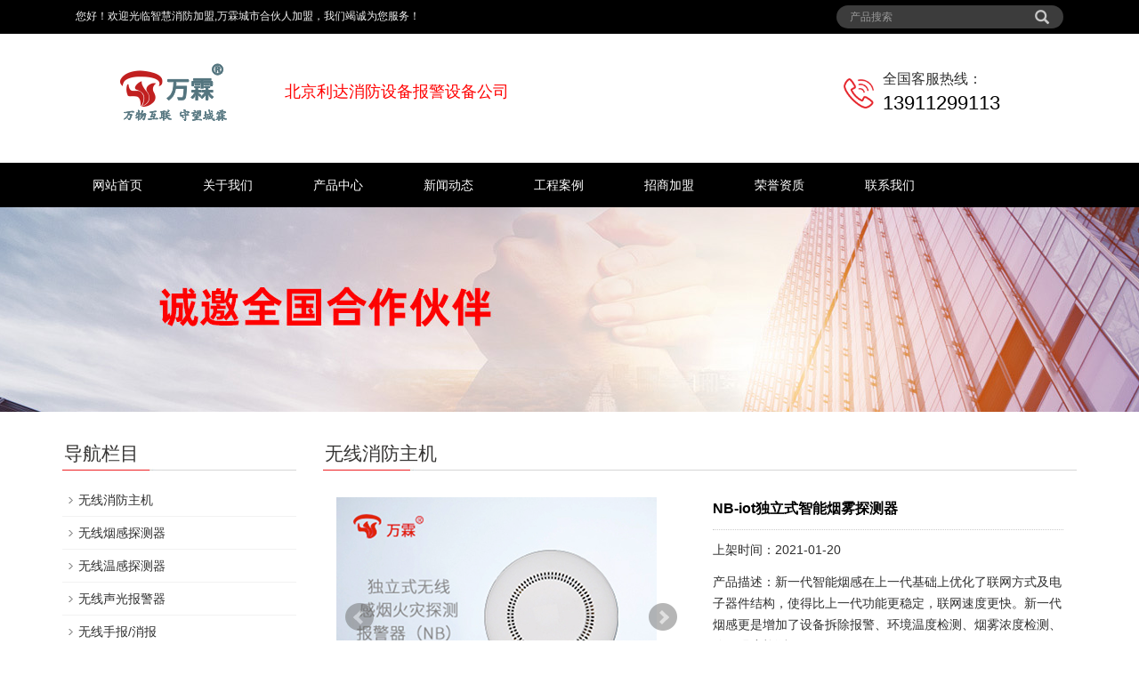

--- FILE ---
content_type: text/html; charset=utf-8
request_url: http://www.lidaxiaofang.com/products/cp1/264.html
body_size: 4340
content:
<!DOCTYPE html>

<html lang="zh-CN">

<head>

<meta charset="utf-8">

<meta http-equiv="X-UA-Compatible" content="IE=edge">

<meta name="viewport" content="width=device-width, initial-scale=1">

<title>NB-iot独立式智能烟雾探测器-无线消防主机-利达消防设备_主机_报警器材_消防设备_消防报警设备_北京利达消防设备公司-北京利达消防设备报警设备公司</title>

<meta name="keywords" content="利达消防设备,北京利达设备,北京利达消防设备,北京利达消防设备,利达消防设备,报警设备,消防器材,消防主机,北京利达消防设备维修,北京利达设备维修,北京利达消防维修,北京利达消防器材,利达消防主机">

<meta name="description" content="新一代智能烟感在上一代基础上优化了联网方式及电子器件结构，使得比上一代功能更稳定，联网速度更快。新一代烟感更是增加了设备拆除报警、环境温度检测、烟雾浓度检测、信号强度检测">

<meta name="applicable-device"content="pc,mobile">

<link href="/css/bootstrap.css" rel="stylesheet">

<link href="/css/bxslider.css" rel="stylesheet">

<link href="/css/style.css" rel="stylesheet">

<script src="/js/jquery.min.js"></script><script src="/js/bxslider.min.js"></script><script src="/js/common.js"></script><script src="/js/bootstrap.js"></script><!--[if lt IE 9]><script src="/js/html5shiv.min.js"></script><script src="/js/respond.min.js"></script><![endif]-->

<link href="/css/lightbox.css" rel="stylesheet">

<script src="/js/lightbox.js"></script><script type="text/javascript">

        $(document).ready(function(){

            $('.showpic_flash').bxSlider({

              pagerCustom: '#pic-page',

               adaptiveHeight: true,

            });



        });

    </script>

</head>

<body>

<header>

  <div class="top_menu">

    <div class="container">

      <div class="col-xs-12 col-sm-9 col-md-9"><span class="top_name">您好！欢迎光临智慧消防加盟,万霖城市合伙人加盟，我们竭诚为您服务！</span></div>

      <div id="topsearch" class="col-xs-12 col-sm-3 col-md-3">

        <form id="searchform" method="get" action="/search/">

          <div class="input-group search_group">

            <input type="text" name="keyword" class="form-control input-sm" placeholder="产品搜索">

            <span class="input-group-btn"><span id="submit_search" onclick="searchform.submit();" title="产品搜索" class="glyphicon glyphicon-search btn-lg" aria-hidden="true"></span></span></div>

        </form>

      </div>

    </div>

  </div>

  <div class="container">

    <div class="row">

      <div class="col-xs-12 col-sm-9 col-md-9"><a href="http://www.lidaxiaofang.com/"><img src="/images/logo.png" class="logo" alt="利达消防设备_主机_报警器材_消防设备_消防报警设备_北京利达消防设备公司"/></a><span class="copyright_p" style="color:#F00;font-size:18px;">北京利达消防设备报警设备公司</span></div>

      <div class="col-xs-12 col-sm-3 col-md-3 tel_box">

        <div class="top_tel"><img src="/images/tel.png" alt="服务热线"></div>

        <div class="top_number"><span>全国客服热线：</span>

          <p>13911299113</p>

        </div>

      </div>

    </div>

  </div>

  <!-- Fixed navbar -->

  <nav id="top_nav" class="navbar navbar-default navbar-static-top">

    <div class="container">

      <div class="navbar-header">

        <button type="button" class="navbar-toggle collapsed" data-toggle="collapse" data-target="#navbar" aria-expanded="false" aria-controls="navbar"><span class="sr-only">导航菜单</span><span class="icon-bar"></span><span class="icon-bar"></span><span class="icon-bar"></span></button>

        <a class="navbar-brand" href="#">导航菜单</a></div>

      <div id="navbar" class="navbar-collapse collapse">

        <ul class="nav navbar-nav">

          <li><a href="/">网站首页</a></li>

          

          <li class="dropdown"><a href="/about/">关于我们</a><a href="/about/" id="app_menudown" class="dropdown-toggle" data-toggle="dropdown" role="button" aria-expanded="false"><span class="glyphicon glyphicon-menu-down btn-xs"></span></a></li>

          

          <li class="dropdown"><a href="/products/">产品中心</a><a href="/products/" id="app_menudown" class="dropdown-toggle" data-toggle="dropdown" role="button" aria-expanded="false"><span class="glyphicon glyphicon-menu-down btn-xs"></span></a></li>

          

          <li class="dropdown"><a href="/news/">新闻动态</a><a href="/news/" id="app_menudown" class="dropdown-toggle" data-toggle="dropdown" role="button" aria-expanded="false"><span class="glyphicon glyphicon-menu-down btn-xs"></span></a></li>

          

          <li class="dropdown"><a href="/case/">工程案例</a><a href="/case/" id="app_menudown" class="dropdown-toggle" data-toggle="dropdown" role="button" aria-expanded="false"><span class="glyphicon glyphicon-menu-down btn-xs"></span></a></li>

          

          <li class="dropdown"><a href="/services/">招商加盟</a><a href="/services/" id="app_menudown" class="dropdown-toggle" data-toggle="dropdown" role="button" aria-expanded="false"><span class="glyphicon glyphicon-menu-down btn-xs"></span></a></li>

          

          <li class="dropdown"><a href="/honor/">荣誉资质</a><a href="/honor/" id="app_menudown" class="dropdown-toggle" data-toggle="dropdown" role="button" aria-expanded="false"><span class="glyphicon glyphicon-menu-down btn-xs"></span></a></li>

          

          <li class="dropdown"><a href="/contact/">联系我们</a><a href="/contact/" id="app_menudown" class="dropdown-toggle" data-toggle="dropdown" role="button" aria-expanded="false"><span class="glyphicon glyphicon-menu-down btn-xs"></span></a></li>

          

        </ul>

      </div>

      <!--/.nav-collapse --></div>

  </nav>

</header>

<a href="http://www.wanlinyun.com/banner/aboutbg2.html" target="_blank"><div class="page_bg" style="background: url(http://www.wanlinyun.com/banner/aboutbg2.jpg) center top no-repeat;"></div></a>

<!-- main -->

<div class="container">

  <div class="row"><!-- right -->

    <div class="col-xs-12 col-sm-8 col-md-9" style="float:right">

      <div class="list_box">

        <h2 class="left_h2">无线消防主机</h2>

        <!-- showpic -->

        <div class="col-sm-12 col-md-6 showpic_box">

          <ul class="showpic_flash">

            <li><a class="example-image-link" href="/uploads/allimg/21/1-210120164528.jpg" data-lightbox="example-set" target="_blank"><img class="example-image" src="/uploads/allimg/21/1-210120164528.jpg" alt=""/></a></li><li><a class="example-image-link" href="/uploads/allimg/21/1-210120164522.jpg" data-lightbox="example-set" target="_blank"><img class="example-image" src="/uploads/allimg/21/1-210120164522.jpg" alt=""/></a></li><li><a class="example-image-link" href="/uploads/allimg/21/1-210120164518.jpg" data-lightbox="example-set" target="_blank"><img class="example-image" src="/uploads/allimg/21/1-210120164518.jpg" alt=""/></a></li>

          </ul>

          <div id="pic-page">

<a data-slide-index="0" href="/uploads/allimg/21/1-210120164528.jpg"><img src="/uploads/allimg/21/1-210120164528.jpg" alt="" /></a>



<a data-slide-index="1" href="/uploads/allimg/21/1-210120164522.jpg"><img src="/uploads/allimg/21/1-210120164522.jpg" alt="" /></a>



<a data-slide-index="2" href="/uploads/allimg/21/1-210120164518.jpg"><img src="/uploads/allimg/21/1-210120164518.jpg" alt="" /></a>

</div>

        </div>

        <!-- product_info -->

        <div class="col-sm-12 col-md-6 proinfo_box">

          <h1 class="product_h1">NB-iot独立式智能烟雾探测器</h1>

          <ul class="product_info">

            <li>上架时间：2021-01-20</li>

            <li>产品描述：新一代智能烟感在上一代基础上优化了联网方式及电子器件结构，使得比上一代功能更稳定，联网速度更快。新一代烟感更是增加了设备拆除报警、环境温度检测、烟雾浓度检测、信号强度检测</li>

            <li><a href="/contact/" class="btn btn-info page-btn"><span class="glyphicon glyphicon-triangle-right" aria-hidden="true"></span>马上咨询</a>

          </ul>

        </div>

        <div class="product_con">

          <p>
	新一代智能烟感在上一代基础上优化了联网方式及电子器件结构，使得比上一代功能更稳定，联网速度更快。新一代烟感更是增加了设备拆除报警、环境温度检测、烟雾浓度检测、信号强度检测及远程消音复位功能。</p>
<p>
	设备参数：</p>
<p>
	&nbsp;&nbsp;&nbsp;&nbsp;&nbsp; &nbsp; 声压级：>80dB(A)（正前方3米处）</p>
<p>
	&nbsp;&nbsp;&nbsp;&nbsp;&nbsp; &nbsp; 供电电源：DC 3V</p>
<p>
	&nbsp;&nbsp;&nbsp;&nbsp;&nbsp; &nbsp; 静态电流：&le;12 &mu;A</p>
<p>
	&nbsp;&nbsp;&nbsp;&nbsp;&nbsp; &nbsp; 报警电流：&le;45&nbsp;mA</p>
<p>
	&nbsp;&nbsp;&nbsp;&nbsp;&nbsp; &nbsp; 电池寿命：3年</p>
<p>
	&nbsp;&nbsp;&nbsp;&nbsp;&nbsp; &nbsp; 工作温度：-10℃~+50℃</p>
<p>
	&nbsp;&nbsp;&nbsp;&nbsp;&nbsp; &nbsp; 相对湿度：&le;95%RH（40℃&plusmn;2℃）</p>
<p>
	&nbsp;&nbsp;&nbsp;&nbsp;&nbsp; &nbsp; 输出形式：声光报警</p>
<p>
	&nbsp;&nbsp;&nbsp;&nbsp;&nbsp; &nbsp; 执行标准：GB 20517-2016</p>
<p>
	&nbsp;&nbsp;&nbsp;&nbsp;&nbsp; &nbsp; 重量：约135g（含电池）</p>


        </div>

        <div class="point"><span class="to_prev col-xs-12 col-sm-6 col-md-6">上一个：<a href="/products/cp1/263.html">独立式一氧化碳报警器</a></span><span class="to_next col-xs-12 col-sm-6 col-md-6">下一个：没有了！</span></div>

      </div>

      <div class="list_related">

        <h2 class="left_h2">相关产品</h2>

        <div class="product_list related_list">

          

<div class="col-sm-4 col-md-4 col-mm-6 product_img"><a href="/products/306.html"><img  src="http://8.218.225.85/1230/2.jpg" class="img-thumbnail" alt="2026消防创业新蓝海：科普委赋能，开启科普....."/></a>

            <p class="product_title"><a href="/products/306.html" title="2026消防创业新蓝海：科普委赋能，开启科普.....">2026消防创业新蓝海：科普委赋能，开启科普.....</a></p>

          </div>

 

<div class="col-sm-4 col-md-4 col-mm-6 product_img"><a href="/products/305.html"><img  src="http://8.218.225.85/1230/1.jpg" class="img-thumbnail" alt="惊爆！在家创业月入10万，万霖讲销商学院邀....."/></a>

            <p class="product_title"><a href="/products/305.html" title="惊爆！在家创业月入10万，万霖讲销商学院邀.....">惊爆！在家创业月入10万，万霖讲销商学院邀.....</a></p>

          </div>

 

<div class="col-sm-4 col-md-4 col-mm-6 product_img"><a href="/products/266.html"><img  src="/uploads/allimg/2106/1-210621155P1.jpg" class="img-thumbnail" alt="消防技术服务基础设备配备要求"/></a>

            <p class="product_title"><a href="/products/266.html" title="消防技术服务基础设备配备要求">消防技术服务基础设备配备要求</a></p>

          </div>

 

        </div>

      </div>

    </div>

    <!-- left -->

    <div class="col-xs-12 col-sm-4 col-md-3">

      <div class="left_nav" id="categories">

        <h2 class="left_h2">导航栏目</h2>

        <ul class="left_nav_ul" id="firstpane">

          

<li><a class="biglink" href="/products/cp1/">无线消防主机</a><span class="menu_head">+</span>

            <ul class="left_snav_ul menu_body">

            </ul>

          </li>



<li><a class="biglink" href="/products/cp2/">无线烟感探测器</a><span class="menu_head">+</span>

            <ul class="left_snav_ul menu_body">

            </ul>

          </li>



<li><a class="biglink" href="/products/cp3/">无线温感探测器</a><span class="menu_head">+</span>

            <ul class="left_snav_ul menu_body">

            </ul>

          </li>



<li><a class="biglink" href="/products/cp4/">无线声光报警器</a><span class="menu_head">+</span>

            <ul class="left_snav_ul menu_body">

            </ul>

          </li>



<li><a class="biglink" href="/products/cp5/">无线手报/消报</a><span class="menu_head">+</span>

            <ul class="left_snav_ul menu_body">

            </ul>

          </li>



<li><a class="biglink" href="/products/cp6/">无线输入输出模块</a><span class="menu_head">+</span>

            <ul class="left_snav_ul menu_body">

            </ul>

          </li>



<li><a class="biglink" href="/products/cp7/">无线消防控制器</a><span class="menu_head">+</span>

            <ul class="left_snav_ul menu_body">

            </ul>

          </li>



        </ul>

      </div>

      <div class="left_news">

        <h2 class="left_h2">新闻中心</h2>

        <ul class="left_news">

          

<li><a href="/news/307.html" title="消防创业培训课程：开启消防事业财富之门的.....">消防创业培训课程：开启消防事业财富之门的.....</a></li>

 

<li><a href="/news/304.html" title="消防服务：筑牢社会安全的坚固防线">消防服务：筑牢社会安全的坚固防线</a></li>

 

<li><a href="/news/303.html" title="    **物联网消防监控的智慧革命**  
">    **物联网消防监控的智慧革命**  
</a></li>

 

<li><a href="/news/302.html" title="    标题：单人值守新纪元：智能时代的守护者  

">    标题：单人值守新纪元：智能时代的守护者  

</a></li>

 

<li><a href="/news/301.html" title="    **4G压力表：工业监测新革命**  
">    **4G压力表：工业监测新革命**  
</a></li>

 

<li><a href="/news/300.html" title="    **无线IO模块：智控技术新革命**  
">    **无线IO模块：智控技术新革命**  
</a></li>

 

<li><a href="/news/299.html" title="    智慧守护：烟感报警的技术革命  
">    智慧守护：烟感报警的技术革命  
</a></li>

 

<li><a href="/news/298.html" title="    **九小场所消防安全治理新路径**  
">    **九小场所消防安全治理新路径**  
</a></li>

 

<li><a href="/news/297.html" title="    4G声光报警器：智能安防新利器
">    4G声光报警器：智能安防新利器
</a></li>

 

<li><a href="/news/296.html" title="    **无线压力传感：工业物联新篇章**

">    **无线压力传感：工业物联新篇章**

</a></li>

 

        </ul>

      </div>

    </div>

  </div>

</div>

<nav class="navbar navbar-default navbar-fixed-bottom footer_nav">

  <div class="foot_nav btn-group dropup"><a href="/"><span class="glyphicon glyphicon-share btn-lg" aria-hidden="true"></span> 首页</a>

    <div class="dropdown-menu webshare"></div>

  </div>

  <div class="foot_nav"><a href="tel:13911299113"><span class="glyphicon glyphicon-phone btn-lg" aria-hidden="true"></span>手机</a></div>

  <div class="foot_nav"  aria-hidden="true"  data-toggle="collapse" data-target="#navbar" aria-expanded="false" aria-controls="navbar"><span class="glyphicon glyphicon-th-list btn-lg"></span>分类</div>

  <div class="foot_nav"><a id="gototop" href="#"><span class="glyphicon glyphicon-circle-arrow-up btn-lg" aria-hidden="true"></span>顶部</a></div>

</nav>

<footer>

  <div class="copyright">

    <p>Copyright &copy; 2025 智慧消防事业部 版权所有 <a href="/sitemap.xml" target="_blank">网站地图</a></p>

    <p>地址：北京市通州区绿地中央广场 &nbsp;手机：13911299113</p>

    <p>备案号：<a href="http://beian.miit.gov.cn/" target="_blank">京ICP备14024677号</a></p>

  </div>

</footer>

</body>

</html>

<script type="text/javascript">

var winHeight=200;

var timer=null;

function show(){

    document.getElementById("popWin").style.display="block"; 

    timer=setInterval("lift(5)",2);

} 

function hid(){

        timer=setInterval("lift(-5)",2);

} 

function lift(n) { 

    var w=document.getElementById("popWin"); 

    var h=parseInt(w.style.height||w.currentStyle.height);

    if (h<winHeight && n>0 || h>1 && n<0){

        w.style.height=(h+n).toString()+"px"; 

    } 

    else

        {

        w.style.display=(n>0?"block":"none");

                clearInterval(timer);

    } 

} 

window.onload=function(){ 

        setTimeout("show()",1000);

} 

</script>

--- FILE ---
content_type: text/css
request_url: http://www.lidaxiaofang.com/css/style.css
body_size: 4281
content:
body {
	font-family: 'microsoft yahei', Arial, Helvetica, sans-serif;
	color: #2F2F2F;
}
a {
	transition: 0.5s;
	-webkit-transition: 0.5s;
	-moz-transition: 0.5s;
}
ul {
	list-style: none;
}
.top_menu {
	background-color: #000;
	color: #f3f3f3;
	font-size: 12px;
	width: 100%;
	height: 38px;
}
.top_name {
	display: inline-block;
	padding-top: 10px;
}
.top_tel {
	float: left;
	width: 34px;
	margin-top: 50px;
}
.top_tel img {
	max-width: 34px;
}
.top_number {
	float: left;
	margin: 40px 0px 0px 10px;
}
.top_number span {
	display: block;
	font-size: 16px;
}
.top_number p {
	margin: 0px;
	color: #000;
	font-size: 22px;
}
.flash img {
	width: 100%
}
.flash ul.bxslider {
	list-style: none;
}
.flash div.bx-pager {
	bottom: 4%;
}
.flash div.bx-controls-direction {
	display: none;
}
.page_bg {
	height: 230px;
	margin-bottom: 10px;
}
.main {
	padding: 30px 0px 10px 0px;
}
.img-thumbnail {
	transition : opacity 0.7s;
}
.img-thumbnail:hover, .opacity_img:hover {
	opacity: 0.7;
}
/*导航菜单*/
.navbar {
	margin: 0px;
	border: none;
	background-color: #000;
}
.glyphicon-home:before {
	color: #fff;
}
#app_menudown {
	position: absolute;
	top: 0px;
	right: 0px;
	font-size: 16px;
}
#app_menudown:hover {
	background-color: #c8282a;
}
/*产品搜索*/
.search_group {
	float: right;
	margin: 6px 0px 0px 0px;
	background-color: #3c3c3c;
	border-radius: 20px;
	transition: 0.5s;
}
.search_group:hover, .search_group:focus {
	background-color: #5a5a5a;
}
.search_group input.form-control {
	border-radius: 0px;
	box-shadow: none;
	color: #fff;
	padding: 0px 0px 0px 15px;
	height: 26px;
	background: transparent;
	border: none;
}
.search_group input.form-control:focus {
	box-shadow: none;
	border-color: #b2e0fb;
}
.mysearch_btn {
	background-color: #1260aa;
	color: #fff;
}
.mysearch_btn:hover, .mysearch_btn:focus {
	background-color: #00c6ff;
	color: #fff;
}
#submit_search {
	color: #c7c7c7;
	height: 26px;
	font-size: 16px;
	margin-top: -14px;
}
#submit_search:hover {
	color: #fff;
	cursor: pointer;
}
#small_search {
	color: #fff;
	float: right;
	margin-top: 7px;
	padding: 8px 13px;
	font-size: 17px;
	border-radius: 4px;
}
#small_search:hover, #small_search:focus {
	cursor: pointer;
	background-color: #073053;
}
/*公司简介*/
.aboutus {
	padding: 40px 0px 85px 0px;
	margin-top: 20px;
}
.aboutus h2 {
	text-align: center;
	font-size: 28px;
	font-weight: bold;
	color: #fff;
	margin: 20px 0px 0px 0px;
}
.aboutus span {
	display: block;
	text-align: center;
	color: #fff;
	font-size: 13px;
	padding: 0px;
	margin-top: 8px;
}
.aboutus img {
	max-width: 470px;
	margin-left: -30px;
}
.aboutus p {
	line-height: 34px;
	margin-top: 40px;
	color: #f7f7f7;
}
.about_box {
	background-color: rgba(0,0,0,0.5);
	margin-top: 40px;
}
.view-all {
	margin-top: 0px;
	color: #fff;
	background-color: #484848;
	border: 0px;
	border-radius: 0px;
	padding: 10px 45px;
	margin-top: 10px;
}
.view-all:hover, .view-all:focus {
	color: #fff;
	background-color: #c31104;
}
/*首页产品*/
.index_product {
	margin: 15px 0px 0px 0px;
}
.product_h2 {
	text-align: center;
	font-size: 28px;
	font-weight: bold;
	color: #333;
	margin: 40px 0px 0px 0px;
}
.product_h2 span {
	color: #ff0000;
}
.product_p {
	text-align: center;
	color: #333;
	font-size: 13px;
	padding: 0px;
	margin-top: 8px;
}
.product_list {
	clear: both;
	padding: 30px 0px 0px 0px;
	margin-right: -15px;
	margin-left: -15px;
}
.product_list2 {
	padding-top: 20px;
}
.product_img {
	padding-left: 15px;
	padding-right: 15px;
	min-height: 340px;
}
.product_img img {
	margin-right: auto;
	margin-left: auto;
	display: block;
	max-height: 260px;
	max-width: 100%;
	height: auto;
	margin-bottom: 10px;
	padding: 0px 0px 0px 0px;
}
.product_list2 div.product_img {
	min-height: 340px;
}
.product_list2 div.case_img {
	min-height: 230px;
}
.product_title {
	text-align: center;
	padding: 0px 15px 0px 0px;
	height: 40px;
}
.product_title a {
	color: #363534;
}
.product_title a:hover {
	text-decoration: none;
	color: #ed2025;
}
/*首页新闻*/
.news_h2 {
	text-align: center;
	font-size: 28px;
	font-weight: bold;
	color: #333;
	margin: 40px 0px 0px 0px;
}
.news_h2 span {
	color: #ff0000;
}
.news_p {
	text-align: center;
	color: #333;
	font-size: 13px;
	padding: 0px;
	margin-top: 8px;
}
.news_img {
	min-height: 430px;
	margin-top: 25px;
	margin-bottom: 50px;
	background-repeat: no-repeat;
}
.news_index {
	clear: both;
	list-style: none;
	margin: 0px;
	padding: 0px;
	padding-left: 15px;
	margin-bottom: 25px;
}
.news_index li {
	padding: 22px 0px 22px 0px;
	border-bottom: 1px dotted #dbd4cd;
}
.news_index li span {
	display: inline-block;
	width: 60px;
	height: 60px;
	text-align: center;
	background-color: #f5f5f5;
	color: #ff0000;
	float: left;
	padding: 0px 2px;
	margin-right: 15px;
}
.news_index li span strong {
	display: block;
	font-size: 23px;
	padding-top: 5px;
}
.news_index li span i {
	display: block;
	font-size: 12px;
	font-style: normal;
	font-family: Arial;
}
.news_index li a {
	color: #333333;
}
.news_index li a:hover {
	text-decoration: none;
	color: #ff0000;
}
.news_index li em {
	font-style: normal;
	display: inline-block;
	line-height: 18px;
	color: #999999;
	padding-top: 8px;
	font-size: 12px;
}
/*首页联系*/
.index_contact {
	margin: 30px 0px 45px 0px;
}
.index_contact P {
	clear: both;
	padding-left: 5px;
}
/*栏目导航*/
.left_nav {
	clear: both;
}
.index_left_nav {
	padding-top: 25px;
	margin: 0 15px;
}
.left_h2 {
	background: url(/images/title_line.jpg) left bottom no-repeat;
	font-size: 21px;
	display: block;
	margin-top: 25px;
	padding: 0px 0px 8px 2px;
	color: #363534;
}
.left_nav_ul {
	list-style: none;
	margin: 0px;
	padding: 0px;
	margin: 15px 0px 0px 0px;
	padding-bottom: 10px;
}
.left_nav_ul > li {
	position: relative;
	border-bottom: 1px solid #f2f2f2;
	background: url(/images/left_li.gif) 6px 15px no-repeat;
	padding: 8px 0px 8px 18px;
}
.left_nav_ul > li > a {
	text-decoration: none;
	color: #2F2F2F;
}
.left_nav_ul > li > a:hover, .left_nav_ul li a.left_active {
	color: #ed2025;
}
/*小类*/
ul.left_snav_ul {
	list-style: none;
	padding: 0px;
	display: none;
	padding-top: 8px;
}
ul.left_snav_ul > li {
	margin: 0px;
	padding: 5px 0px 5px 10px;
	background: url(/images/left_sli.gif) 0px 13px no-repeat;
}
ul.left_snav_ul > li > a {
	border: 0;
	color: #2F2F2F;
	padding: 5px 0px 5px 0px;
}
ul.left_snav_ul > li > a:hover {
	text-decoration: none;
	color: #ed2025;
}
.menu_head {
	cursor: pointer;
	font: 600 18px/30px "Open Sans", sans-serif;
	width: 35px;
	text-align: center;
	color: #303c4b;
	display: inline-block;
	position: absolute;
	top: 3px;
	right: 0px;
}
.menu_head:hover {
	color: #ed2025;
}
/*左侧新闻*/
.left_news {
	clear: both;
	list-style: none;
	margin: 0px;
	padding: 0px;
}
.left_news li {
	color: #545455;
	border-bottom: 1px dotted #dddddd;
	background: url(/images/li.png) no-repeat left 12px;
	line-height: 21px;
	padding: 10px 0px;
	padding-left: 16px;
}
.left_news li a {
	color: #2F2F2F;
}
.left_news li a:hover {
	text-decoration: none;
	color: #ed2025;
}
.list_box {
	clear: both;
	margin-bottom: 45px;
}
/*新闻列表*/
.list_news {
	clear: both;
	list-style: none;
	margin: 0px;
	padding: 6px 0px 20px 0px;
}
.list_news li {
	color: #898989;
	background: url(/images/li.png) no-repeat left 14px;
	line-height: 22px;
	padding: 8px 0px;
	padding-left: 13px;
	border-bottom: 1px dashed #e3e2e2;/*dotted*/
}
.list_news li a {
	color: #2F2F2F;
}
.list_news li a:hover {
	text-decoration: none;
	color: #ed2025;
}
.news_time {
	float: right;
}
.contents {
	clear: both;
	padding: 6px 2px 0px 2px;
	line-height: 28px;
	overflow: auto;
}
.contents_title {
	margin: 0px;
	padding: 10px 0px;
	text-align: center;
	color: #000;
	font-size: 18px;
	color: #434343;
	font-weight: bold;
	line-height: 34px;
}
/*分页样式*/
.page {
	clear: both;
	margin: 20px 0px 0px 0px;
	text-align: center;
}
.page a {
	display: inline-block;
	font-family: Arial;
	font-size: 13px;
	border: #dbdbdb 1px solid;
	padding: 4px 9px;
	margin: 2px;
	margin-bottom: 5px;
	color: #31363c;
	text-decoration: none
}
.page a:hover, .page a:focus {
	font-family: Arial;
	font-size: 13px;
	border: #000 1px solid;
	padding: 4px 9px;
	color: #fff;
	background-color: #31363c;
}
.page .current {
	font-family: Arial;
	border: #000 1px solid;
	font-size: 13px;
	padding: 5px 9px;
	color: #fff;
	margin: 2px;
	background-color: #31363c
}
/*产品展示*/
#pic-page {
	text-align: center;
	margin-top: 10px;
}
#pic-page a {
	margin: 0 2px;
}
#pic-page a img {
	width: 40px;
	padding: 2px;
	border: solid #ccc 1px;
	margin-bottom: 5px;
}
#pic-page a:hover img, #pic-page a.active img {
	border: solid #5280DD 1px;
}
.showpic_box, .proinfo_box {
	margin: 20px 0px 20px 0px;
}
.product_h1 {
	margin: 0px;
	line-height: 26px;
	font-size: 16px;
	color: #000;
	padding-bottom: 10px;
	border-bottom: 1px dotted #cccccc;
	font-weight: bold;
}
.product_info {
	list-style: none;
	padding: 0px;
	margin-top: 10px;
}
.product_info li {
	line-height: 24px;
	padding-bottom: 12px;
}
.product_con {
	clear: both;
	border-top: 1px dotted #ccc;
	margin: 10px 0px 20px 0px;
	padding: 20px 0px 0px 0px;
	line-height: 26px;
	overflow: auto;
}
.photo_con {
	clear: both;
	margin: 0px 0px 20px 0px;
	padding: 10px 0px 20px 0px;
	line-height: 26px;
	overflow: auto;
}
.related_h2 {
	padding: 30px 0px 12px 0px;
	color: #303c4b;
	margin: 0px;
	display: block;
	font-weight: 300;
	font-size: 24px;
	border-bottom: 5px solid #f4f5f6;
	font-family: 'Roboto', Arial, Helvetica, sans-serif;
}
.related_list {
	padding-top: 12px;
}
.related_news {
	padding-top: 0px;
	clear: both;
}
.download_btn {
	text-align: right;
	margin: 10px 10px 20px 0px;
}
.page-btn {
	background-color: #c8282a;
	border-radius: 0px;
	border: none;
	transition: background 0.3s;
}
.page-btn:hover, .page-btn:focus {
	background-color: #3d0f12;
}
.grey-btn {
	border-radius: 0px;
	border: none;
	background-color: #E8E8E8;
}
.grey-btn:hover, .grey-btn:focus {
	background-color: #ccc;
}
.a2a_default_style {
	display: inline-block;
}
/*在线留言订购*/
.feedback {
	margin-top: 50px;
}
.form-horizontal .form-group {
	margin-right: -10px;
	margin-left: -10px;
}
.codeimg {
	margin: 0px 0px -10px -18px;
}
/*上一个下一个*/
.point {
	clear: both;
	margin: 20px 0px 40px 0px;
	padding-bottom: 40px;
	line-height: 22px;
}
.point span.to_prev {
	text-align: center;
}
.point span.to_prev a {
	color: #0c548c;
}
.point span.to_prev a:hover {
	color: #ea042b
}
.point span.to_next {
	text-align: center;
}
.point span.to_next a {
	color: #0c548c;
}
.point span.to_next a:hover {
	color: #ea042b
}
/*标签样式*/
.tags {
	margin: 18px 0px 10px 0px
}
.tags a {
	margin: 0px 5px 8px 0px
}
.tags_list {
	padding: 5px 10px 100px 10px
}
.tags_ul {
	margin-top: 0px;
}
.tags_ul li {
	line-height: 28px;
	margin-bottom: 8px;
	padding-bottom: 10px;
}
.tags_ul h3 {
	font-size: 14px;
	padding: 0px;
	margin: 0px;
	line-height: 20px;
}
.tags_ul p {
	font-size: 13px;
	padding: 0px;
	margin: 0px;
	color: #777;
	line-height: 20px;
	padding-top: 8px;
}
/*网站地图*/
ul.ul_sitemap {
	margin: 30px 0px 40px 30px;
}
ul.ul_sitemap li {
	list-style: none;
	line-height: 26px;
	clear: both;
}
ul.ul_sitemap li a {
	color: #7d7d7d;
}
li.small_li_sitemap {
	clear: both;
	padding-left: 12px;
}
li.small_li2_sitemap {
	float: left;
	padding-left: 20px;
}
#translate {
	width: 180px;
	margin: 0 auto;
}
#translate-this {
	margin: 15px 0px 10px 0px;
}
/*首页Tags*/
.tags_box {
	background-color: #343434;
	padding: 9px 0px 9px 0px;
	text-align: center;
	color: #E9E9EA;
	font-size: 13px;
	border-top: 1px solid #232323;
}
.tags_box a {
	color: #E9E9EA;
	border-right: 1px solid #BBBBBB;
	padding: 0px 8px 0px 8px;
	font-size: 13px;
}
.tags_box a:hover {
	text-decoration: none;
	color: #fdc675;
}
.tags_box a:last-child {
	border-right: 0px;
}
.tags_box button {
	display: none;
}
.tags_title {
	font-size: 13px;
	margin-right: -6px;
}
.tags_title a {
	padding: 0px 10px 0px 0px;
}
.tags_title:after {
	content: "：";
}
/*友情链接*/
.link_box {
	background-color: #343434;
	padding: 10px 0px;
	text-align: center;
	color: #E9E9EA;
	font-size: 13px;
}
.link_box a {
	color: #E9E9EA;
	border-right: 0px solid #BBBBBB;
	padding: 0px 5px 0px 2px;
	font-size: 13px;
}
.link_box a:hover {
	text-decoration: none;
	color: #fdc675;
}
.link_box a:last-child {
	border-right: 0px;
}
.link_box button {
	display: none;
}
.link_title {
	font-size: 13px;
	margin-right: -6px;
}
.link_title:after {
	content: "：";
}
/*底部信息*/
footer {
	text-align: center;
	background-color: #000;
	color: #fff;
	padding: 30px 0px 20px 0px;
	font-size: 12px;
}
.copyright {
	line-height: 20px;
	padding: 0px 5px;
}
.copyright a {
	color: #fff;
}
.foot_nav {
	width: 25%;
	float: left;
	background-color: #fafafa;
	text-align: center;
	color: #898989;
}
.foot_nav:hover, .foot_nav:focus {
	background-color: #e4e4e4;
	cursor: pointer;
}
.foot_nav a {
	color: #898989;
	display: block;
}
.foot_nav a:hover, .foot_nav a:focus {
	text-decoration: none;
}
.foot_nav span {
	display: block;
	padding: 3px 0px 0px 0px;
}
.webshare {
	width: 230px;
	padding: 5px;
}
.ewebshare {
	width: 200px;
	padding: 5px;
}

/*大屏幕*/
@media screen and (min-width: 769px) {
header {
}
.logo {
	margin-top: 30px;
	margin-bottom: 25px;
	max-width: 700px;
}
.navbar {
	margin-top: 10px;
	min-height: 50px;
}
.navbar-nav > li {
}
.navbar-nav > li:first-child {
}
.navbar-nav > li:last-child {
	border-right: 0;
}
.navbar-nav > li > a {
	text-align: center;
}
.navbar-default .navbar-nav > li > a {
	color: #fff;
	padding: 15px 34px 15px 34px;
}
.navbar-default .navbar-nav > li > a:hover,  .navbar-default .navbar-nav > li > a:focus,  .navbar-default .navbar-nav > li > a.active,  .navbar-default .navbar-nav > .active > a,  .navbar-default .navbar-nav > .active > a:hover,  .navbar-default .navbar-nav > .open > a,  .navbar-default .navbar-nav > .open > a:hover,  .navbar-default .navbar-nav > .open > a:focus {
	background-color: #e52229;
	color: #fff;
}
.navbar-brand {
	display: none;
}
.navbar-fixed-top {
	min-height: 40px;
	margin-top: 0px;
	opacity: 0.9;
}
.navbar-fixed-top ul.navbar-nav > li > a {
	padding: 10px 25px 10px 25px;
}
.nav_small {
	background-color: #000;
	background-color: #333333;
	padding: 10px 0px;
	padding-bottom: 15px;
	border-radius: 0px;
	border: none;
	box-shadow: none;
}
.nav_small > li {
}
.nav_small > li > a {
	line-height: 20px;
	padding: 7px 0px;
	text-align: center;
	color: #fff;
	font-size: 13px;
}
.nav_small > li > a:hover {
	color: #fff;
	background-color: #666666;
}
#app_menudown, #small_search {
	display: none;
}
.index_left_nav, .footer_nav {
	display: none;
}
}


/*小屏幕*/
@media screen and (max-width: 768px) {
.navbar {
	min-height: 50px;
}
.navbar-default .navbar-brand {
	color: #fff;
	font-size: 16px;
}
.navbar-default .navbar-brand:hover,  .navbar-default .navbar-brand:focus {
	color: #fff;
}
.navbar-toggle {
	border: none;
}
.navbar-default .navbar-collapse, .navbar-default .navbar-form {
	border: none;
}
.navbar-default .navbar-toggle:hover,  .navbar-default .navbar-toggle:focus {
	background-color: #c8282a;
}
.navbar-default .navbar-toggle .icon-bar {
	background-color: #fff;
}
.navbar-default .navbar-nav {
	margin-top: 0px;
	margin-bottom: 0px;
}
.navbar-default .navbar-nav > li {
}
.navbar-default .navbar-nav > li:last-child {
	border: none;
}
.navbar-default .navbar-nav > li > a,  .navbar-default .navbar-nav .open .dropdown-menu > li > a {
	color: #fff;
}
.navbar-default .navbar-nav > li > a:hover,  .navbar-default .navbar-nav > li > a:focus,  .navbar-default .navbar-nav > .active > a,  .navbar-default .navbar-nav > .active > a:hover,  .navbar-default .navbar-nav > .active > a:focus,  .navbar-default .navbar-nav > .open > a,  .navbar-default .navbar-nav > .open > a:hover,  .navbar-default .navbar-nav > .open > a:focus,  .navbar-default .navbar-nav .open .dropdown-menu > li > a:hover {
	background-color: #c8282a;
	color: #fff;
}
.navbar-fixed-top {
	opacity: 0.9;
}
.top_name, .home-btn, .page_bg {
	display: none;
}
.language {
	border-left: 0px;
	border-right: 0px;
}
.list_box {
	margin-top: 20px;
	margin-bottom: 0px;
}
#topsearch {/*display:none;*/
}
.tel_box {
	display: none;
}
.logo {
	display: block;
	margin: 0 auto;
	margin-top: 15px;
	margin-bottom: 15px;
	max-width: 280px;
}
.flash div.bx-pager { /*display:none;*/
}
.left_h2 {
	margin-top: 25px;
}
.list_related h2.left_h2 {
	margin-top: 60px;
}
.product_h2 {
	font-size: 24px;
	margin-top: 30px;
}
.product_p {
	font-size: 12px;
	margin-top: 4px;
}
.product_list {
	padding-top: 20px;
}
.product_img, .product_list2 div.product_img {
	min-height: 100px;
	margin-bottom: 20px;
}
.related_list div.product_img {
	min-height: 180px;
}
.product_con img, .contents img {
	width: 100%;
}
.aboutus {
	padding: 20px 0px 60px 0px;
	margin: 30px 0px 10px 0px;
}
.aboutus h2 {
	font-size: 22px;
}
.aboutus p {
	font-size: 14px;
	line-height: 28px;
	margin-top: 18px;
	text-align: center;
}
.aboutus img {
	display: block;
	width: 100%;
	margin: 0 auto;
	padding: 0px;
}
.about_box {
	background-color: rgba(0,0,0,0.3);
}
.view-all {
	display: block;
	width: 70%;
	margin: 0 auto;
	margin-top: 20px;
	margin-bottom: 40px;
}
.news_index {
	padding-left: 0px;
}
.news_img {
	display: none;
}
.news_time {
	display: none;
}
.news_h2 {
	font-size: 24px;
	margin-top: 20px;
}
.news_p {
	font-size: 12px;
	margin-top: 4px;
}
.left_news ul {
	padding-bottom: 20px;
}
.index_contact {
	margin-top: 5px;
}
.product_h1 {
	line-height: 22px;
	font-size: 16px;
	margin-top: 35px;
}
.feedback {
	margin-top: 30px;
}
.footer_nav {
	background-color: #fafafa;
}
#pic-page a img {
	width: 35px;
}
#cmsFloatPanel {
	display: none;
}
.point span.to_prev, .point span.to_next {
	text-align: left;
	padding-bottom: 8px;
}
.link_box {
	padding-left: 7px;
}
.link_box a {
	display: block;
	border-right: 0px;
	padding: 4px 0px;
}
.link_title {
	display: block;
}
.link_title:after {
	content: "";
}
.link_box button {
	display: inline-block;
	background-color: transparent;
	border: none;
	float: right;
	margin-top: -20px;
}
.link_box button:hover, .link_box button:focus {
	color: #99A1C5;
}
.link_list {
	display: none;
	padding-top: 7px;
}
.tags_box {
	padding-left: 7px;
}
.tags_box a {
	display: block;
	border-right: 0px;
	padding: 4px 0px;
}
.tags_title {
	display: block;
}
.tags_title:after {
	content: "";
}
.tags_box button {
	display: inline-block;
	background-color: transparent;
	border: none;
	float: right;
	margin-top: -20px;
}
.tags_box button:hover, .tags_box button:focus {
	color: #99A1C5;
}
.tags_rows {
	display: none;
	padding-top: 7px;
}
footer {
	margin-bottom: 50px;
}
}
 @media screen and (max-width: 767px) {
.copyright_p {
	display: none;
}
}

/*320px到768px*/
@media screen and (min-width:320px) and (max-width:768px) {
.col-mm-1, .col-mm-2, .col-mm-3, .col-mm-4, .col-mm-5, .col-mm-6, .col-mm-7, .col-mm-8, .col-mm-9, .col-mm-10, .col-mm-11, .col-mm-12 {
	float: left;
}
.col-mm-12 {
	width: 100%;
}
.col-mm-11 {
	width: 91.66666667%;
}
.col-mm-10 {
	width: 83.33333333%;
}
.col-mm-9 {
	width: 75%;
}
.col-mm-8 {
	width: 66.66666667%;
}
.col-mm-7 {
	width: 58.33333333%;
}
.col-mm-6 {
	width: 50%;
}
.col-mm-5 {
	width: 41.66666667%;
}
.col-mm-4 {
	width: 33.33333333%;
}
.col-mm-3 {
	width: 25%;
}
.col-mm-2 {
	width: 16.66666667%;
}
.col-mm-1 {
	width: 8.33333333%;
}
.logo {
	max-width: 280px;
}
}
 @media screen and (max-width: 414px) {
.logo {
	max-width: 280px;
}
}
